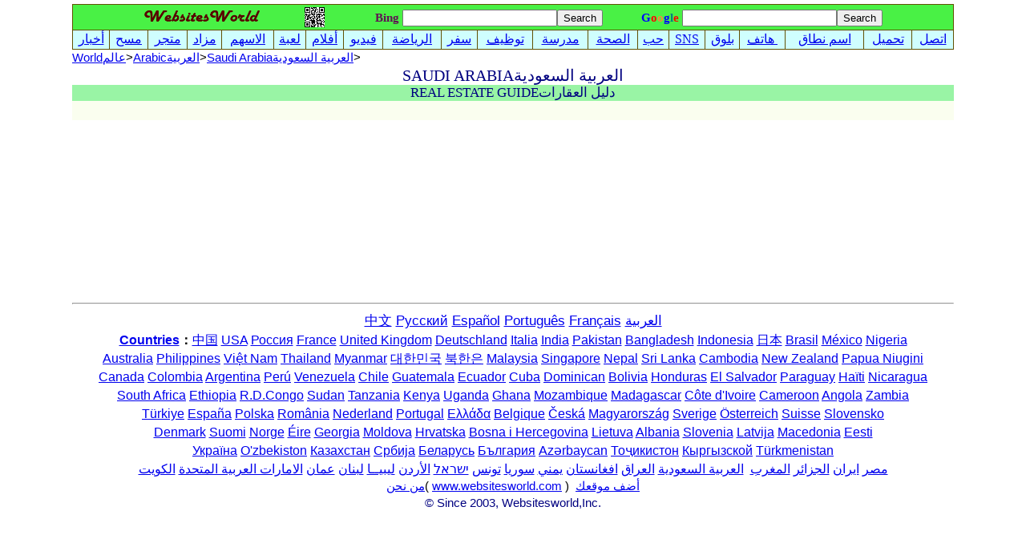

--- FILE ---
content_type: text/html
request_url: http://websitesworld.com/Saudi_Arabia/Real_Estate_Guide.htm
body_size: 39933
content:
<!doctype html>
<head>
<meta http-equiv="Content-Type" content="text/html; charset=windows-1252">
<meta name="Keywords" content="WEBSITESWORLD - Web Portal Website Directory Business Search B2B B2C C2C Marketplace World List Site Catalog Index">
<meta name="description" content="WEBSITESWORLD"><meta name="viewport" content="width=device-width,initial-scale=1.0">
<title>&#1583;&#1604;&#1610;&#1604; &#1575;&#1604;&#1593;&#1602;&#1575;&#1585;&#1575;&#1578; - WEBSITESWORLD</title>
<link rel="shortcut icon" href="/favicon.ico">
<style>body{font:15.5px  arial,helvetica, 'bitstream vera sans',clean,sans-serif}    #ft{font-size:15px;} #ft1{font-size:20px;} #ft2{font-size:17px;} #ft3{font-size:14.5px;}  #ft4{font-size:16px;} #ft5{font-size:17px;} #ft6{font-size:15.5px;} #ft7{font-size:14.5px;} 

body{margin:0;padding:0} table{border-collapse:collapse} html{overflow-y: scroll;overflow-x: hidden;}</style>
</head>

<body><div align="center"> <table border="0" width="1110" height="50" cellspacing="0" cellpadding="0"> <tr> <td width="1110" height="5"></td> </tr> <center><td width="1110" valign="top"></center> <center><div align="center"> <table border="0" cellspacing="0" cellpadding="0">
<center>
  <table border="0" width="1100" cellspacing="0" cellpadding="0" height="56" >
    <tr>
      <td width="1100" height="56">
        <div align="center">
          <table border="1" width="1100" cellspacing="0" cellpadding="0" bordercolor="#615103" height="31">
            <tr>
    <td width="1100" align="center" colspan="20" bgcolor="#49F145" height="31" valign="bottom">
      <div align="center">
      <table border="0" width="960" cellspacing="0" cellpadding="0" height="25">
        <tr>
          <td width="185" height="20" valign="middle" align="left">
              <div align="center">
                <center>
              <table border="0" width="185" cellspacing="0" cellpadding="0" height="23">
                <tr>
                  <td width="185" align="center" valign="top" height="23">
             <p align="center" style="line-height: 100%; margin-top: 0; margin-bottom: 0">
            <i>
            <img alt src="../My%20Pictures/Default.gif" border="0" width="160" height="20" align="center" valign="middle"></a></i></p>
                  </td>
                </tr>
              </table>
                </center>
              </div>
          </td>
          <td width="100" height="25" valign="middle">
          <div id="ft7">   <p style="margin-top: 0; margin-bottom: 0" align="center"><a style="behavior: url('../Arabic/columns.htm#default#homepage')" onclick="this.style.behavior='url(#default#homepage)';this.setHomePage('http://www.websitesworld.com/');return(false);
            " href="#" aa><img border="0"  src="../My%20Pictures/w.png" width="25" height="25">
          </div>
          </td>
  
  <center>
  
          <td width="340">
  
            <table border="0" width="340" cellspacing="0" cellpadding="0" height="25">
              <tr>
          <td width="340" height="25" valign="middle">
            <table border="0" width="340" height="25" cellspacing="0" cellpadding="0">
              <tr>
      <td width="340" height="25">                            
        <table border="0" width="340" height="25" cellspacing="0" cellpadding="0">
          <tr>
 </form> <form id="sf" role="search" accept-charset="utf-8"
        <form style="MARGIN-BOTTOM: 0px" name="sf1"  action="https://www.bing.com">

      </center>

        </center>

      <td width="340" height="25">
          <div align="right">
            <table cellSpacing="0" cellPadding="0" border="0" width="340" height="25">
              <tbody>
                <tr>
                  <td noWrap align="center" width="340" height="25" valign="middle">
                    <div id="ft">  <p style="word-spacing: 0; line-height: 100%; margin-top: 0; margin-bottom: 0" align="center">
 <b> 
                   <font color="#601354" face="Times New Roman" > Bing </b><input maxLength="256" size="22" name="q" value><input type="submit" value="Search" name="btnG"></p>
                    </div>
                  </td>
                </tr>
              </tbody>
            </table>
          </div>
  
<center>
  
  <center>
  
        </form>
          </center>
          </center>
          </tr>


      </table>
<tbody>
              </tr>
            </table>
          </td>
              </tr>
            </table>
          </td>
          <td width="340" height="25" valign="middle" align="right">
            <table border="0" width="340" height="25" cellspacing="0" cellpadding="0">
              <tr>
          <td width="340" height="25" valign="middle" align="right">
            <table border="0" width="340" height="25" cellspacing="0" cellpadding="0">
              <tr>
      <td width="340" height="25" align="right">                            
        <table border="0" width="340" height="25" cellspacing="0" cellpadding="0">
          <tr>
 </form> <form id="sf" role="search" accept-charset="utf-8"
        <form style="MARGIN-BOTTOM: 0px"  action="http://www.google.com/search" name=" ">

      <td width="340" height="25" align="right">
          <div align="right">
            <table cellSpacing="0" cellPadding="0" border="0" width="340" height="25">
              <tbody>
                <tr>
                  <td noWrap align="center" width="340" height="25" valign="middle">
                    <div id="ft">  <p style="word-spacing: 0; line-height: 100%; margin-top: 0; margin-bottom: 0" align="center">
                   <font face="Times New Roman">
                   <b>
                   <font color="#0000FF">G<font color="#FF0000">o<font color="#FF8040">o<font color="#0000FF">g<font color="#008080">l</font></font></font></font></font><font color="#FF0000">e
                   </font></b><font color="#0000FF"><input maxLength="256" size="22" name="q" value><input type="submit" value="Search" name="btnG"></p>
                 </font>
                   </font>
                  </td>
                </tr>
              </tbody>
            </table>
          </div>
  
  <center>
  
        </form>
          </center>
          </tr>
      </table>
         <tbody>
              </tr>
            </table>
          </td>
              </tr>
            </table>
          </td>
        </tr>
      </table>
        </div>
    </td>
            </tr>
            <tr>
    <td  align="center" bgcolor="#CFFEFE" height="23">
       <div id="ft4">  <p style="word-spacing: 0; line-height: 100%; margin-top: 0; margin-bottom: 0"><a href="../Arabic/News_Online.htm#"><font face="Times New Roman" >&#1571;&#1582;&#1576;&#1575;&#1585;</font></a>
       </div>
    </td>
    <td  align="center" bgcolor="#CFFEFE" height="23">
         <div id="ft4">   <p style="word-spacing: 0; line-height: 100%; margin-top: 0; margin-bottom: 0"><a href="../Arabic/Survey_Online.htm#"><font face="Times New Roman" >&#1605;&#1587;&#1581;</font></a>
         </div>
    </td>
    <td  align="center" bgcolor="#CFFEFE" height="23">
         <div id="ft4">   <p style="word-spacing: 0; line-height: 100%; margin-top: 0; margin-bottom: 0"><a href="../Arabic/Shopping_Online.htm#"><font face="Times New Roman" >&#1605;&#1578;&#1580;&#1585;</font></a>
         </div>
    </td>
    <td  align="center" bgcolor="#CFFEFE" height="23">
        <div id="ft4">    <p style="word-spacing: 0; line-height: 100%; margin-top: 0; margin-bottom: 0"><a href="../Arabic/Auction_Online.htm#"><font face="Times New Roman" >&#1605;&#1586;&#1575;&#1583;</font></a>
        </div>
    </td>
    <td  align="center" bgcolor="#CFFEFE" height="23">
       <div id="ft4">   <p style="word-spacing: 0; line-height: 100%; margin-top: 0; margin-bottom: 0"><a href="../Arabic/Stock_Online.htm#"><font face="Times New Roman" >&#1575;&#1604;&#1575;&#1587;&#1607;&#1605;</font></a>
       </div>
    </td>
    <td  align="center" bgcolor="#CFFEFE" height="23">
        <div id="ft4">    <p style="word-spacing: 0; line-height: 100%; margin-top: 0; margin-bottom: 0"><a href="../Arabic/Games_Online.htm#"><font face="Times New Roman" >&#1604;&#1593;&#1576;&#1577;</font></a>
        </div>
    </td>
    <td  align="center" bgcolor="#CFFEFE" height="23">
         <div id="ft4">   <p style="word-spacing: 0; line-height: 100%; margin-top: 0; margin-bottom: 0"><a href="../Arabic/Movies_Online.htm#"><font face="Times New Roman" >&#1571;&#1601;&#1604;&#1575;&#1605;</font></a>
         </div>
    </td>
    <td  align="center" bgcolor="#CFFEFE" height="23">
         <div id="ft4">   <p style="word-spacing: 0; line-height: 100%; margin-top: 0; margin-bottom: 0"><a href="../Arabic/Videos_Online.htm#"><font face="Times New Roman" >&#1601;&#1610;&#1583;&#1610;&#1608;</font></a>
         </div>
    </td>
    <td  align="center" bgcolor="#CFFEFE" height="23">
         <div id="ft4">   <p style="word-spacing: 0; line-height: 100%; margin-top: 0; margin-bottom: 0"><a href="../Arabic/Sports_Online.htm#"><font face="Times New Roman" >&#1575;&#1604;&#1585;&#1610;&#1575;&#1590;&#1577;</font></a>
         </div>
    </td>
    <td  align="center" bgcolor="#CFFEFE" height="23">

        <div id="ft4">    <p style="word-spacing: 0; line-height: 100%; margin-top: 0; margin-bottom: 0"><a href="../Arabic/Travel_Online.htm#"><font face="Times New Roman" >&#1587;&#1601;&#1585;</font></a>
        </div>
    </td>
    <td  align="center" bgcolor="#CFFEFE" height="23">
        <div id="ft4">    <p style="word-spacing: 0; line-height: 100%; margin-top: 0; margin-bottom: 0"><a href="../Arabic/Jobs_Online.htm#"><font face="Times New Roman" >&#1578;&#1608;&#1592;&#1610;&#1601;</font></a>
        </div>
    </td>
    <td  align="center" bgcolor="#CFFEFE" height="23">
         <div id="ft4">   <p style="word-spacing: 0; line-height: 100%; margin-top: 0; margin-bottom: 0"><a  href="../Arabic/School_Online.htm#"><font face="Times New Roman" >&#1605;&#1583;&#1585;&#1587;&#1577;</font></a>
         </div>
    </td>
    <td  align="center" bgcolor="#CFFEFE" height="23">
         <div id="ft4">   <p style="word-spacing: 0; line-height: 100%; margin-top: 0; margin-bottom: 0"><a href="../Arabic/Health_Online.htm#"><font face="Times New Roman" >&#1575;&#1604;&#1589;&#1581;&#1577;</font></a>
         </div>
    </td>
    <td  align="center" bgcolor="#CFFEFE" height="23">
         <div id="ft4">   <p style="word-spacing: 0; line-height: 100%; margin-top: 0; margin-bottom: 0"><a href="../Arabic/Love_Online.htm#"><font face="Times New Roman" >&#1581;&#1576;</font></a>
         </div>
    </td>
    <td  align="center" bgcolor="#CFFEFE" height="23">
        <div id="ft4">    <p style="word-spacing: 0; line-height: 100%; margin-top: 0; margin-bottom: 0"><a href="../Arabic/SNS_Online.htm#"><font face="Times New Roman" >SNS</font></a>
        </div>
    </td>
    <td  align="center" bgcolor="#CFFEFE" height="23">
         <div id="ft4">   <p style="word-spacing: 0; line-height: 100%; margin-top: 0; margin-bottom: 0"><a href="../Arabic/Blog_Online.htm#"><font face="Times New Roman" >&#1576;&#1604;&#1608;&#1602;</font></a>
         </div>
    </td>
    <td  align="center" bgcolor="#CFFEFE" height="23">
         <div id="ft4">   <p style="word-spacing: 0; line-height: 100%; margin-top: 0; margin-bottom: 0"><a href="../Arabic/Phone_Online.htm#"><font face="Times New Roman" >&#1607;&#1575;&#1578;&#1601;&nbsp;</font></a>
         </div>
    </td>
    <td  align="center" bgcolor="#CFFEFE" height="23">
         <div id="ft4">   <p style="word-spacing: 0; line-height: 100%; margin-top: 0; margin-bottom: 0"><a href="../Arabic/Domain_Online.htm#"><font face="Times New Roman" >&#1575;&#1587;&#1605; &#1606;&#1591;&#1575;&#1602;</font></a>
         </div>
    </td>
    <td  align="center" bgcolor="#CFFEFE" height="23">
         <div id="ft4">   <p style="word-spacing: 0; line-height: 100%; margin-top: 0; margin-bottom: 0"><a href="../Arabic/Download_Online.htm#"><font face="Times New Roman" >&#1578;&#1581;&#1605;&#1610;&#1604;</font></a>
         </div>
    </td>
    <td  align="center" bgcolor="#CFFEFE" height="23">
         <div id="ft4">   <p style="word-spacing: 0; line-height: 100%; margin-top: 0; margin-bottom: 0"><a href="../Arabic/Contact_Online.htm#"><font face="Times New Roman" >&#1575;&#1578;&#1589;&#1604;</font></a>
         </div>
    </td>
            </tr>
          </table>
        </div>
      </td>
    </tr>
  </table>
<center>
<div align="center" >
  <table border="0" width="1100" height="1" cellspacing="0" cellpadding="0">     
    <tr>
      <td width="1100" height="20" valign="middle">     

     <div id="ft3">    <p style="line-height: 100%; word-spacing: 0; margin-top: 0; margin-bottom: 0" align="left"><a href="../Default.htm#"><font face="Arial">World&#1593;&#1575;&#1604;&#1605;</font></a><font face="Arial">&gt;<a href="../Arabic.htm#">Arabic&#1575;&#1604;&#1593;&#1585;&#1576;&#1610;&#1577;</a>&gt;<a href="../Saudi_Arabia.htm#">Saudi Arabia&#1575;&#1604;&#1593;&#1585;&#1576;&#1610;&#1577; &#1575;&#1604;&#1587;&#1593;&#1608;&#1583;&#1610;&#1577;</a>&gt;</font>     

     </div>

      </td>                           
    </tr>
  
  <center>
    <tr>
      <td width="1100" height="20" valign="middle">    
       <align="center" >
<div id="ft1"> <p align="center" style="word-spacing: 0; line-height: 120%; margin-top: 0; margin-bottom: 0"><font color="#000080" face="Times New Roman">SAUDI ARABIA&#1575;&#1604;&#1593;&#1585;&#1576;&#1610;&#1577; &#1575;&#1604;&#1587;&#1593;&#1608;&#1583;&#1610;&#1577;</font>     
  </p>
       </div>
      </td>                           
    </tr>
 
<table border="0" width="1100" height="7" cellspacing="0" cellpadding="0">   
<tr>
    <td width="1100" align="left" valign="middle" height="10" bgcolor="#99F4A5">
       <div id="ft2">  <p align="center" style="word-spacing: 0; line-height: 120%; margin-top: 0; margin-bottom: 0"><font color="#000080" face="Times New Roman">REAL
        ESTATE GUIDE&#1583;&#1604;&#1610;&#1604; &#1575;&#1604;&#1593;&#1602;&#1575;&#1585;&#1575;&#1578;</font>         
         </div>
          </td>
        </tr>
        <tr>
      <td width="1100" height="10" bgcolor="#FAFEEF" valign="top" align="left" colspan="5">
         <p align="left" style="word-spacing: 0; line-height: 160%; margin-top: 0; margin-bottom: 0">
  &nbsp;
  </p>
        </div>
        </div>
      </table>        
  <center>
 <div align="center">
  <center>       
<table border="0" width="1100" height="150" cellspacing="0" cellpadding="0">
  <tr>
    <td width="27" valign="top" height="10">
      <p style="word-spacing: 0; line-height: 150%; margin-top: 0; margin-bottom: 0">
    <td width="257" valign="top" height="10">
      <p align="left" style="word-spacing: 0; line-height: 150%; margin-top: 0; margin-bottom: 0">
    
    <td width="257" valign="top" height="10">
      <p align="left" style="word-spacing: 0; line-height: 150%; margin-top: 0; margin-bottom: 0">
    <td width="257" valign="top" height="10">
      <p align="left" style="word-spacing: 0; line-height: 150%; margin-top: 0; margin-bottom: 0">
    <td width="302" valign="top" height="10">
      <p style="word-spacing: 0; line-height: 150%; margin-top: 0; margin-bottom: 0">
  </tr>
  <tr>
    <td width="27" valign="top" height="10">
      <p style="word-spacing: 0; line-height: 150%; margin-top: 0; margin-bottom: 0">
    <td width="257" valign="top" height="10">
      <p align="left" style="word-spacing: 0; line-height: 150%; margin-top: 0; margin-bottom: 0">
    <td width="257" valign="top" height="10">
      <p align="left" style="word-spacing: 0; line-height: 150%; margin-top: 0; margin-bottom: 0">
    <td width="257" valign="top" height="10">
      <p align="left" style="word-spacing: 0; line-height: 150%; margin-top: 0; margin-bottom: 0">
    <td width="302" valign="top" height="10">
      <p style="word-spacing: 0; line-height: 150%; margin-top: 0; margin-bottom: 0">
  </tr>
  <tr>
    <td width="27" valign="top" height="10">
      <p style="word-spacing: 0; line-height: 150%; margin-top: 0; margin-bottom: 0">
    <td width="257" valign="top" height="10">
      <p align="left" style="word-spacing: 0; line-height: 150%; margin-top: 0; margin-bottom: 0">
    <td width="257" valign="top" height="10">
      <p align="left" style="word-spacing: 0; line-height: 150%; margin-top: 0; margin-bottom: 0">
    <td width="257" valign="top" height="10">
      <p align="left" style="word-spacing: 0; line-height: 150%; margin-top: 0; margin-bottom: 0">
    <td width="302" valign="top" height="10">
      <p style="word-spacing: 0; line-height: 150%; margin-top: 0; margin-bottom: 0">
  </tr>
  <tr>
    <td width="27" valign="top" height="10">
      <p style="word-spacing: 0; line-height: 150%; margin-top: 0; margin-bottom: 0">
    <td width="257" valign="top" height="10">
      <p style="word-spacing: 0; line-height: 150%; margin-top: 0; margin-bottom: 0" align="left">
    <td width="257" valign="top" height="10">
      <p style="word-spacing: 0; line-height: 150%; margin-top: 0; margin-bottom: 0" align="left">
    <td width="257" valign="top" height="10">
      <p style="word-spacing: 0; line-height: 150%; margin-top: 0; margin-bottom: 0" align="left">
    <td width="302" valign="top" height="10">
      <p style="word-spacing: 0; line-height: 150%; margin-top: 0; margin-bottom: 0">
  </tr>
  <tr>
    <td width="27" valign="top" height="10">
      <p style="word-spacing: 0; line-height: 150%; margin-top: 0; margin-bottom: 0">
    <td width="257" valign="top" height="10">
      <p style="word-spacing: 0; line-height: 150%; margin-top: 0; margin-bottom: 0" align="left">
    <td width="257" valign="top" height="10">
      <p style="word-spacing: 0; line-height: 150%; margin-top: 0; margin-bottom: 0" align="left">
    <td width="257" valign="top" height="10">
      <p style="word-spacing: 0; line-height: 150%; margin-top: 0; margin-bottom: 0" align="left">
    <td width="302" valign="top" height="10">
      <p style="word-spacing: 0; line-height: 150%; margin-top: 0; margin-bottom: 0">
  </tr>
  <tr>
    <td width="27" valign="top" height="10">
      <p style="word-spacing: 0; line-height: 150%; margin-top: 0; margin-bottom: 0">
    <td width="257" valign="top" height="10">
      <p style="word-spacing: 0; line-height: 150%; margin-top: 0; margin-bottom: 0" align="left">
    <td width="257" valign="top" height="10">
      <p style="word-spacing: 0; line-height: 150%; margin-top: 0; margin-bottom: 0" align="left">
    <td width="257" valign="top" height="10">
      <p style="word-spacing: 0; line-height: 150%; margin-top: 0; margin-bottom: 0" align="left">
    <td width="302" valign="top" height="10">
      <p style="word-spacing: 0; line-height: 150%; margin-top: 0; margin-bottom: 0">
  </tr>
  <tr>
    <td width="27" valign="top" height="10">
      <p style="word-spacing: 0; line-height: 150%; margin-top: 0; margin-bottom: 0">
    <td width="257" valign="top" height="10">
      <p style="word-spacing: 0; line-height: 150%; margin-top: 0; margin-bottom: 0" align="left">
    <td width="257" valign="top" height="10">
      <p style="word-spacing: 0; line-height: 150%; margin-top: 0; margin-bottom: 0" align="left">
    <td width="257" valign="top" height="10">
      <p style="word-spacing: 0; line-height: 150%; margin-top: 0; margin-bottom: 0" align="left">
    <td width="302" valign="top" height="10">
      <p style="word-spacing: 0; line-height: 150%; margin-top: 0; margin-bottom: 0">
  </tr>
  <tr>
    <td width="27" valign="top" height="10">
      <p style="word-spacing: 0; line-height: 150%; margin-top: 0; margin-bottom: 0">
    <td width="257" valign="top" height="10">
      <p style="word-spacing: 0; line-height: 150%; margin-top: 0; margin-bottom: 0" align="left">
    <td width="257" valign="top" height="10">
      <p style="word-spacing: 0; line-height: 150%; margin-top: 0; margin-bottom: 0" align="left">
    <td width="257" valign="top" height="10">
      <p style="word-spacing: 0; line-height: 150%; margin-top: 0; margin-bottom: 0" align="left">
    <td width="302" valign="top" height="10">
      <p style="word-spacing: 0; line-height: 150%; margin-top: 0; margin-bottom: 0">
  </tr>
  <tr>
    <td width="27" valign="top" height="10">
      <p style="word-spacing: 0; line-height: 150%; margin-top: 0; margin-bottom: 0">
    <td width="257" valign="top" height="10">
      <p style="word-spacing: 0; line-height: 150%; margin-top: 0; margin-bottom: 0" align="left">
    <td width="257" valign="top" height="10">
      <p style="word-spacing: 0; line-height: 150%; margin-top: 0; margin-bottom: 0" align="left">
    <td width="257" valign="top" height="10">
      <p style="word-spacing: 0; line-height: 150%; margin-top: 0; margin-bottom: 0" align="left">
    <td width="302" valign="top" height="10">
      <p style="word-spacing: 0; line-height: 150%; margin-top: 0; margin-bottom: 0">
  </tr>
  <tr>
    <td width="27" valign="top" height="10">
      <p style="word-spacing: 0; line-height: 150%; margin-top: 0; margin-bottom: 0">
    <td width="257" valign="top" height="10">
      <p style="word-spacing: 0; line-height: 150%; margin-top: 0; margin-bottom: 0" align="left">
    <td width="257" valign="top" height="10">
      <p style="word-spacing: 0; line-height: 150%; margin-top: 0; margin-bottom: 0" align="left">
    <td width="257" valign="top" height="10">
      <p style="word-spacing: 0; line-height: 150%; margin-top: 0; margin-bottom: 0" align="left">
    <td width="302" valign="top" height="10">
      <p style="word-spacing: 0; line-height: 150%; margin-top: 0; margin-bottom: 0">
  </tr>
  <tr>
    <td width="27" valign="top" height="10">
      <p style="word-spacing: 0; line-height: 150%; margin-top: 0; margin-bottom: 0">
    <td width="257" valign="top" height="10">
      <p style="word-spacing: 0; line-height: 150%; margin-top: 0; margin-bottom: 0" align="left">
    <td width="257" valign="top" height="10">
      <p style="word-spacing: 0; line-height: 150%; margin-top: 0; margin-bottom: 0" align="left">
    <td width="257" valign="top" height="10">
      <p style="word-spacing: 0; line-height: 150%; margin-top: 0; margin-bottom: 0" align="left">
    <td width="302" valign="top" height="10">
      <p style="word-spacing: 0; line-height: 150%; margin-top: 0; margin-bottom: 0">
  </tr>
  <tr>
    <td width="27" valign="top" height="10">
      <p style="word-spacing: 0; line-height: 150%; margin-top: 0; margin-bottom: 0">
    <td width="257" valign="top" height="10">
      <p style="word-spacing: 0; line-height: 150%; margin-top: 0; margin-bottom: 0" align="left">
    <td width="257" valign="top" height="10">
      <p style="word-spacing: 0; line-height: 150%; margin-top: 0; margin-bottom: 0" align="left">
    <td width="257" valign="top" height="10">
      <p style="word-spacing: 0; line-height: 150%; margin-top: 0; margin-bottom: 0" align="left">
    <td width="302" valign="top" height="10">
      <p style="word-spacing: 0; line-height: 150%; margin-top: 0; margin-bottom: 0">
  </tr>
  <tr>
    <td width="27" valign="top" height="10">
      <p style="word-spacing: 0; line-height: 150%; margin-top: 0; margin-bottom: 0">
    <td width="257" valign="top" height="10">
      <p style="word-spacing: 0; line-height: 150%; margin-top: 0; margin-bottom: 0" align="left">
    <td width="257" valign="top" height="10">
      <p style="word-spacing: 0; line-height: 150%; margin-top: 0; margin-bottom: 0" align="left">
    <td width="257" valign="top" height="10">
      <p style="word-spacing: 0; line-height: 150%; margin-top: 0; margin-bottom: 0" align="left">
    <td width="302" valign="top" height="10">
      <p style="word-spacing: 0; line-height: 150%; margin-top: 0; margin-bottom: 0">
  </tr>
  <tr>
    <td width="27" valign="top" height="10">
      <p style="word-spacing: 0; line-height: 150%; margin-top: 0; margin-bottom: 0">
    <td width="257" valign="top" height="10">
      <p style="word-spacing: 0; line-height: 150%; margin-top: 0; margin-bottom: 0" align="left">
    <td width="257" valign="top" height="10">
      <p style="word-spacing: 0; line-height: 150%; margin-top: 0; margin-bottom: 0" align="left">
    <td width="257" valign="top" height="10">
      <p style="word-spacing: 0; line-height: 150%; margin-top: 0; margin-bottom: 0" align="left">
    <td width="302" valign="top" height="10">
      <p style="word-spacing: 0; line-height: 150%; margin-top: 0; margin-bottom: 0">
  </tr>
  <tr>
    <td width="27" valign="top" height="10">
      <p style="word-spacing: 0; line-height: 150%; margin-top: 0; margin-bottom: 0">
    <td width="257" valign="top" height="10">
      <p style="word-spacing: 0; line-height: 150%; margin-top: 0; margin-bottom: 0" align="left">
    <td width="257" valign="top" height="10">
      <p style="word-spacing: 0; line-height: 150%; margin-top: 0; margin-bottom: 0" align="left">
    <td width="257" valign="top" height="10">
      <p style="word-spacing: 0; line-height: 150%; margin-top: 0; margin-bottom: 0" align="left">
    <td width="302" valign="top" height="10">
      <p style="word-spacing: 0; line-height: 150%; margin-top: 0; margin-bottom: 0">
  </tr>
  <tr>
    <td width="27" valign="top" height="10">
      <p style="word-spacing: 0; line-height: 150%; margin-top: 0; margin-bottom: 0">
    <td width="257" valign="top" height="10">
      <p style="word-spacing: 0; line-height: 150%; margin-top: 0; margin-bottom: 0" align="left">
    <td width="257" valign="top" height="10">
      <p style="word-spacing: 0; line-height: 150%; margin-top: 0; margin-bottom: 0" align="left">
    <td width="257" valign="top" height="10">
      <p style="word-spacing: 0; line-height: 150%; margin-top: 0; margin-bottom: 0" align="left">
    <td width="302" valign="top" height="10">
      <p style="word-spacing: 0; line-height: 150%; margin-top: 0; margin-bottom: 0">
  </tr>
  <tr>
    <td width="27" valign="top" height="10">
      <p style="word-spacing: 0; line-height: 150%; margin-top: 0; margin-bottom: 0">
    <td width="257" valign="top" height="10">
      <p style="word-spacing: 0; line-height: 150%; margin-top: 0; margin-bottom: 0" align="left">
    <td width="257" valign="top" height="10">
      <p style="word-spacing: 0; line-height: 150%; margin-top: 0; margin-bottom: 0" align="left">
    <td width="257" valign="top" height="10">
      <p style="word-spacing: 0; line-height: 150%; margin-top: 0; margin-bottom: 0" align="left">
    <td width="302" valign="top" height="10">
      <p style="word-spacing: 0; line-height: 150%; margin-top: 0; margin-bottom: 0">
  </tr>
  <tr>
    <td width="27" valign="top" height="10">
      <p style="word-spacing: 0; line-height: 150%; margin-top: 0; margin-bottom: 0">
    <td width="257" valign="top" height="10">
      <p style="word-spacing: 0; line-height: 150%; margin-top: 0; margin-bottom: 0" align="left">
    <td width="257" valign="top" height="10">
      <p style="word-spacing: 0; line-height: 150%; margin-top: 0; margin-bottom: 0" align="left">
    <td width="257" valign="top" height="10">
      <p style="word-spacing: 0; line-height: 150%; margin-top: 0; margin-bottom: 0" align="left">
    <td width="302" valign="top" height="10">
      <p style="word-spacing: 0; line-height: 150%; margin-top: 0; margin-bottom: 0">
  </tr>
  <tr>
    <td width="27" valign="top" height="10">
      <p style="word-spacing: 0; line-height: 150%; margin-top: 0; margin-bottom: 0">
    <td width="257" valign="top" height="10">
      <p style="word-spacing: 0; line-height: 150%; margin-top: 0; margin-bottom: 0" align="left">
    <td width="257" valign="top" height="10">
      <p style="word-spacing: 0; line-height: 150%; margin-top: 0; margin-bottom: 0" align="left">
    <td width="257" valign="top" height="10">
      <p style="word-spacing: 0; line-height: 150%; margin-top: 0; margin-bottom: 0" align="left">
    <td width="302" valign="top" height="10">
      <p style="word-spacing: 0; line-height: 150%; margin-top: 0; margin-bottom: 0">
  </tr>
  <tr>
    <td width="27" valign="top" height="10">
      <p style="word-spacing: 0; line-height: 150%; margin-top: 0; margin-bottom: 0">
    <td width="257" valign="top" height="10">
      <p style="word-spacing: 0; line-height: 150%; margin-top: 0; margin-bottom: 0" align="left">
    <td width="257" valign="top" height="10">
      <p style="word-spacing: 0; line-height: 150%; margin-top: 0; margin-bottom: 0" align="left">
    <td width="257" valign="top" height="10">
      <p style="word-spacing: 0; line-height: 150%; margin-top: 0; margin-bottom: 0" align="left">
    <td width="302" valign="top" height="10">
      <p style="word-spacing: 0; line-height: 150%; margin-top: 0; margin-bottom: 0">
  </tr>
  <tr>
    <td width="27" valign="top" height="10">
      <p style="word-spacing: 0; line-height: 150%; margin-top: 0; margin-bottom: 0">
    <td width="257" valign="top" height="10">
      <p style="word-spacing: 0; line-height: 150%; margin-top: 0; margin-bottom: 0" align="left">
    <td width="257" valign="top" height="10">
      <p style="word-spacing: 0; line-height: 150%; margin-top: 0; margin-bottom: 0" align="left">
    <td width="257" valign="top" height="10">
      <p style="word-spacing: 0; line-height: 150%; margin-top: 0; margin-bottom: 0" align="left">
    <td width="302" valign="top" height="10">
      <p style="word-spacing: 0; line-height: 150%; margin-top: 0; margin-bottom: 0">
  </tr>
  <tr>
    <td width="27" valign="top" height="10">
      <p style="word-spacing: 0; line-height: 150%; margin-top: 0; margin-bottom: 0">
    <td width="257" valign="top" height="10">
      <p style="word-spacing: 0; line-height: 150%; margin-top: 0; margin-bottom: 0" align="left">
    <td width="257" valign="top" height="10">
      <p style="word-spacing: 0; line-height: 150%; margin-top: 0; margin-bottom: 0" align="left">
    <td width="257" valign="top" height="10">
      <p style="word-spacing: 0; line-height: 150%; margin-top: 0; margin-bottom: 0" align="left">
    <td width="302" valign="top" height="10">
      <p style="word-spacing: 0; line-height: 150%; margin-top: 0; margin-bottom: 0">
  </tr>
</table>
</div>
  </center>

<div align="center">
  <center>
  <table border="0" width="1100" cellspacing="0" cellpadding="0">
    <tr>
      <td width="100%" height="0">
        <hr>
      </td>
    </tr>
    <tr>
      <td width="1100" height="10">
          <div id="ft5"><p align="center" style="word-spacing: 0; line-height: 150%; margin-top: 0; margin-bottom: 0"><a href="../Chinese.htm#">&#20013;&#25991;</a>&nbsp;<a href="../Russian.htm#">&#1056;&#1091;&#1089;&#1089;&#1082;&#1080;&#1081;</a>&nbsp;<a href="../Spanish.htm#">Español</a>&nbsp;<a href="../Portuguese.htm#">Português</a>&nbsp;<a href="../French.htm#" target="_top">Français</a>
          <a href="../Arabic.htm#">&#1575;&#1604;&#1593;&#1585;&#1576;&#1610;&#1577;</a>
          </div>   
    </tr>
    <tr>
      <td width="1100" height="20">
      <div id="ft6"><p align="center" style="word-spacing: 0; line-height: 150%; margin-top: 0; margin-bottom: 0"><a href="../Countries.htm#"><b>Countries</b></a><b>&#65306;</b><a href="../Chinese.htm#">&#20013;&#22269;</a>&nbsp;<a href="../United_States.htm#">USA</a> <a href="../Russia.htm#">&#1056;&#1086;&#1089;&#1089;&#1080;&#1103;</a>
          <a href="../France.htm#">France</a> <a href="../United_Kingdom.htm#">United Kingdom</a> <a href="../Germany.htm#">Deutschland</a> <a href="../Italy.htm#">Italia</a>
          <a href="../India.htm#">India</a> <a href="../Pakistan.htm#">Pakistan</a>&nbsp;<a href="../Bangladesh.htm#">Bangladesh</a>&nbsp;<a href="../Indonesia.htm#">Indonesia</a>
          <a href="../Japan.htm#">&#26085;&#26412;</a>&nbsp;<a href="../Brazil.htm#">Brasil</a>
          <a href="../Mexico.htm#">México</a> <a href="../Nigeria.htm#">Nigeria</a>
          <p align="center" style="word-spacing: 0; line-height: 150%; margin-top: 0; margin-bottom: 0"><a href="../Australia.htm#">Australia</a>
          <a href="../Philippines.htm#">Philippines</a> <a href="../Vietnam.htm#">Vi&#7879;t Nam</a> <a href="../Thailand.htm#">Thailand</a> <a href="../Myanmar.htm#">Myanmar</a>
          <a href="../South_Korea.htm#">&#45824;&#54620;&#48124;&#44397;</a> <a href="../North_Korea.htm#">&#48513;&#54620;&#51008;</a>&nbsp;<a href="../Malaysia.htm#">Malaysia</a>
          <a href="../Singapore.htm#">Singapore</a> <a href="../Nepal.htm#">Nepal</a> <a href="../Sri_Lanka.htm#">Sri Lanka</a> <a href="../Cambodia.htm#">Cambodia</a> 
          <a href="../New_Zealand.htm#">New Zealand</a> <a href="../Papua_New_Guinea.htm#">Papua Niugini</a> 
          <p align="center" style="word-spacing: 0; line-height: 150%; margin-top: 0; margin-bottom: 0"><a href="../Canada.htm#">Canada</a>
          <a href="../Colombia.htm#">Colombia</a> <a href="../Argentina.htm#">Argentina</a>
          <a href="../Peru.htm#">Perú</a>&nbsp;<a href="../Venezuela.htm#">Venezuela</a>
          <a href="../Chile.htm#">Chile</a> <a href="../Guatemala.htm#">Guatemala</a> <a href="../Ecuador.htm#">Ecuador</a>&nbsp;<a href="../Cuba.htm#">Cuba</a>
          <a href="../Dominican.htm#">Dominican</a> <a href="../Bolivia.htm#">Bolivia</a> <a href="../Honduras.htm#">Honduras</a>
          <a href="../El_Salvador.htm#">El Salvador</a> <a href="../Paraguay.htm#">Paraguay</a>&nbsp;<a href="../Haiti.htm#">Haïti</a>
          <a href="../Nicaragua.htm#">Nicaragua</a> 
          <p align="center" style="word-spacing: 0; line-height: 150%; margin-top: 0; margin-bottom: 0"><a href="../South_Africa.htm#">South Africa</a>&nbsp;<a href="../Ethiopia.htm#">Ethiopia</a>&nbsp;<a href="../Congo_DR.htm#">R.D.Congo</a>
          <a href="../Sudan.htm#">Sudan</a> <a href="../Tanzania.htm#">Tanzania</a> <a href="../Kenya.htm#">Kenya</a>&nbsp;<a href="../Uganda.htm#">Uganda</a>
          <a href="../Ghana.htm#">Ghana</a> <a href="../Mozambique.htm#">Mozambique</a> <a href="../Madagascar.htm#">Madagascar</a>
          <a href="../Cote_d'Ivoire.htm#">Côte d'Ivoire</a> <a href="../Cameroon.htm#">Cameroon</a>
          <a href="../Angola.htm#">Angola</a> <a href="../Zambia.htm#">Zambia</a>
          <p align="center" style="word-spacing: 0; line-height: 150%; margin-top: 0; margin-bottom: 0"><a href="../Turkey.htm#">Türkiye</a>
          <a href="../Spain.htm#">España</a> <a href="../Poland.htm#">Polska</a> <a href="../Romania.htm#">România</a>
          <a href="../Netherlands.htm#">Nederland</a> <a href="../Portugal.htm#">Portugal</a>
          <a href="../Greece.htm#">&#917;&#955;&#955;&#940;&#948;&#945;</a> <a href="../Belgium.htm#">Belgique</a>&nbsp;<a href="../Czech.htm#">&#268;eská</a>
          <a href="../Hungary.htm#">Magyarország</a> <a href="../Sweden.htm#">Sverige</a>
          <a href="../Austria.htm#">Österreich</a> <a href="../Switzerland.htm#">Suisse</a>
          <a href="../Slovakia.htm#">Slovensko</a> 
          <p align="center" style="word-spacing: 0; line-height: 150%; margin-top: 0; margin-bottom: 0"><a href="../Denmark.htm#">Denmark</a>
          <a href="../Finland.htm#">Suomi</a> <a href="../Norway.htm#">Norge</a> <a href="../Ireland.htm#">Éire</a>&nbsp;<a href="../Georgia.htm#">Georgia</a>
          <a href="../Moldova.htm#">Moldova</a> <a href="../Croatia.htm#">Hrvatska</a> <a href="../Bosnia_Herzegovina.htm#">Bosna i Hercegovina</a> <a href="../Lithuania.htm#">Lietuva</a> <a href="../Albania.htm#">Albania</a>
          <a href="../Slovenia.htm#">Slovenia</a> <a href="../Latvia.htm#">Latvija</a> <a href="../Macedonia.htm#">Macedonia</a>
          <a href="../Estonia.htm#">Eesti</a>
          <p align="center" style="word-spacing: 0; line-height: 150%; margin-top: 0; margin-bottom: 0"><a href="../Ukraine.htm#">&#1059;&#1082;&#1088;&#1072;&#1111;&#1085;&#1072;</a>
          <a href="../Uzbekistan.htm#">O'zbekiston</a> <a href="../Kazakhstan.htm#">&#1050;&#1072;&#1079;&#1072;&#1093;&#1089;&#1090;&#1072;&#1085;</a>&nbsp;<a href="../Serbia.htm#">&#1057;&#1088;&#1073;&#1080;&#1112;&#1072;</a>
          <a href="../Belarus.htm#">&#1041;&#1077;&#1083;&#1072;&#1088;&#1091;&#1089;&#1100;</a>
          <a href="../Bulgaria.htm#">&#1041;&#1098;&#1083;&#1075;&#1072;&#1088;&#1080;&#1103;</a>
          <a href="../Azerbaijan.htm#">Az&#601;rbaycan</a> <a href="../Tajikistan.htm#">&#1058;&#1086;&#1207;&#1080;&#1082;&#1080;&#1089;&#1090;&#1086;&#1085;</a>
          <a href="../Kyrgyzstan.htm#">&#1050;&#1099;&#1088;&#1075;&#1099;&#1079;&#1089;&#1082;&#1086;&#1081;</a>
          <a href="../Turkmenistan.htm#">Türkmenistan</a> 
          <p align="center" style="word-spacing: 0; line-height: 150%; margin-top: 0; margin-bottom: 0"><a href="../Egypt.htm#">&#1605;&#1589;&#1585;</a>
          <a href="../Iran.htm#">&#1575;&#1740;&#1585;&#1575;&#1606;</a> <a href="../Algeria.htm#">&#1575;&#1604;&#1580;&#1586;&#1575;&#1574;&#1585;</a>&nbsp;<a href="../Morocco.htm#">&#1575;&#1604;&#1605;&#1594;&#1585;&#1576;</a>&nbsp;
          <a href="../Saudi_Arabia.htm#">&#1575;&#1604;&#1593;&#1585;&#1576;&#1610;&#1577; &#1575;&#1604;&#1587;&#1593;&#1608;&#1583;&#1610;&#1577;</a> 
          <a href="../Iraq.htm#">&#1575;&#1604;&#1593;&#1585;&#1575;&#1602;</a>
          <a href="../Afghanistan.htm#">&#1575;&#1601;&#1594;&#1575;&#1606;&#1587;&#1578;&#1575;&#1606;</a>&nbsp;<a href="../Yemen.htm#">&#1610;&#1605;&#1606;&#1610;</a>
          <a href="../Syria.htm#">&#1587;&#1608;&#1585;&#1610;&#1575;</a> <a href="../Tunisia.htm#">&#1578;&#1608;&#1606;&#1587;</a>&nbsp;<a href="../Israel.htm#">&#1497;&#1513;&#1512;&#1488;&#1500;</a>
          <a href="../Jordan.htm#">&#1575;&#1604;&#1571;&#1585;&#1583;&#1606;</a> <a href="../Libya.htm#">&#1604;&#1610;&#1576;&#1610;&#1600;&#1600;&#1575;</a>
          <a href="../Lebanon.htm#">&#1604;&#1576;&#1606;&#1575;&#1606;</a> <a href="../Oman.htm#">&#1593;&#1605;&#1575;&#1606;</a>
          <a href="../United_Arab_Emirates.htm#">&#1575;&#1604;&#1575;&#1605;&#1575;&#1585;&#1575;&#1578; &#1575;&#1604;&#1593;&#1585;&#1576;&#1610;&#1577; &#1575;&#1604;&#1605;&#1578;&#1581;&#1583;&#1577;</a> 
          <a href="../Kuwait.htm#">&#1575;&#1604;&#1603;&#1608;&#1610;&#1578;</a>
         </div>    </td>
    </tr>
    <tr>
      <td width="1100" height="20">
         <div id="ft7"><p align="center" style="word-spacing: 0; line-height: 150%; margin-top: 0; margin-bottom: 0"><a href="../Arabic/About.htm#">&#1605;&#1606; &#1606;&#1581;&#1606;</a>( <a href="http://www.websitesworld.com">www.websitesworld.com</a>
          )&nbsp;&nbsp;</font><a href="../Saudi_Arabia/Submit.htm#">&#1571;&#1590;&#1601; &#1605;&#1608;&#1602;&#1593;&#1603;<p align="center" style="word-spacing: 0; line-height: 150%; margin-top: 0; margin-bottom: 0">
          </a><font color="#000080" face="Arial">© Since 2003, Websitesworld,Inc. </font>
          <p align="center" style="word-spacing: 0; line-height: 150%; margin-top: 0; margin-bottom: 0">&nbsp;
          <p align="center" style="word-spacing: 0; line-height: 150%; margin-top: 0; margin-bottom: 0">&nbsp;
          <p align="center" style="word-spacing: 0; line-height: 150%; margin-top: 0; margin-bottom: 0">&nbsp;
         </div>
      </td>
    </tr>
  </table>
  </center>
</div>


</body>              
              
